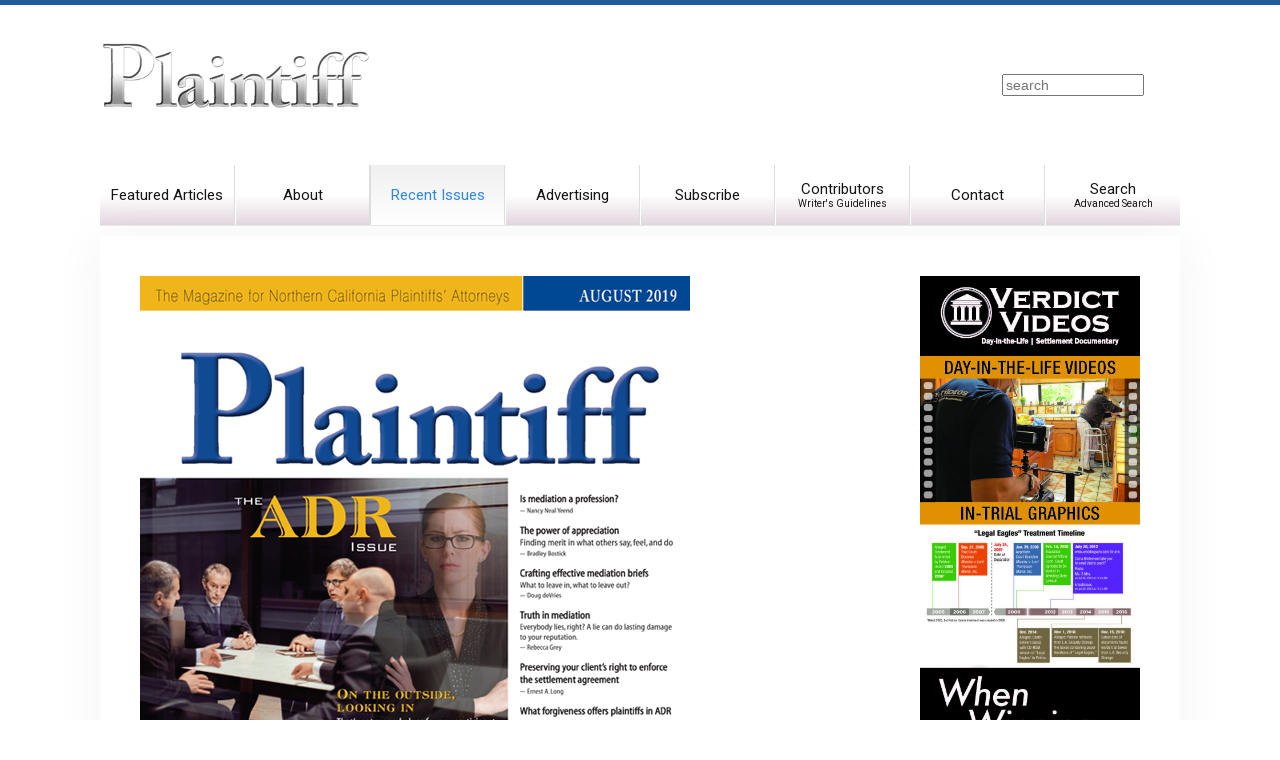

--- FILE ---
content_type: text/html; charset=utf-8
request_url: https://plaintiffmagazine.com/recent-issues/category/2019-august
body_size: 3950
content:
<!DOCTYPE HTML>
<html lang="en-us" dir="ltr"  data-config='{"twitter":0,"plusone":0,"facebook":0,"style":"plaintiff-magazine"}'>

<head>
<meta charset="utf-8">
<meta http-equiv="X-UA-Compatible" content="IE=edge">
<meta name="viewport" content="width=device-width, initial-scale=1">
<base href="https://plaintiffmagazine.com/recent-issues/category/2019-august" />
	<meta http-equiv="content-type" content="text/html; charset=utf-8" />
	<meta name="generator" content="MYOB" />
	<title>2019 August</title>
	<link href="/media/plg_system_jcepro/site/css/content.min.css?86aa0286b6232c4a5b58f892ce080277" rel="stylesheet" type="text/css" />
	<link href="/media/plg_system_jcemediabox/css/jcemediabox.min.css?7d30aa8b30a57b85d658fcd54426884a" rel="stylesheet" type="text/css" />
	
	
	
	
	
	
	
	

<link rel="apple-touch-icon-precomposed" href="/">
<link rel="stylesheet" href="/media/template/theme-91953ab0.css">

	<script src="/media/template/jquery.min-7f197796.js?b0bb004b840f921d902426d76e100e12" type="text/javascript"></script>
<script src="/media/template/jquery-noconflict-a9d5a9c1.js?b0bb004b840f921d902426d76e100e12" type="text/javascript"></script>
<script src="/media/template/jquery-migrate.min-81a6e6d3.js?b0bb004b840f921d902426d76e100e12" type="text/javascript"></script>
<script src="/media/zoo/assets/js/responsive.js?ver=20200604" type="text/javascript"></script>
<script src="/components/com_zoo/assets/js/default.js?ver=20200604" type="text/javascript"></script>
<script src="/media/plg_system_jcemediabox/js/jcemediabox.min.js?7d30aa8b30a57b85d658fcd54426884a" type="text/javascript"></script>
<script src="https://plaintiffmagazine.com/media/com_bruce/js/jquery.cycle.js" type="text/javascript"></script>
<script type="text/javascript">
jQuery(document).ready(function(){WfMediabox.init({"base":"\/","theme":"standard","width":"","height":"","lightbox":0,"shadowbox":0,"icons":1,"overlay":1,"overlay_opacity":0.8000000000000000444089209850062616169452667236328125,"overlay_color":"#000000","transition_speed":500,"close":2,"labels":{"close":"Close","next":"Next","previous":"Previous","cancel":"Cancel","numbers":"{{numbers}}","numbers_count":"{{current}} of {{total}}","download":"Download"},"swipe":true,"expand_on_click":true});});
	</script>
<script src="/media/template/theme-202b38d9.js"></script>




	</head>

<body class="tm-sidebar-b-right tm-sidebars-1 tm-noblog">
	
	<div id="tm-header" class="tm-header">
	<div class="uk-container uk-container-center">

		
				<div class="tm-headerbar uk-clearfix uk-hidden-small uk-vertical-align">
			
			<div class="uk-width-1-4 uk-vertical-align-middle">
									<a class="tm-logo" href="https://plaintiffmagazine.com">
	<p><img src="/images/plaintiff-magazine-logo.png" alt="Plaintiff Magazine" width="401" height="100" /></p></a>
							</div>

			<div class="uk-vertical-align-middle uk-width-3-4">
									<div class="uk-hidden-small uk-float-right">
						
	<input type="text" id="searchBox" placeholder="search" />					</div>
				
				<div class="uk-hidden-small uk-float-right">
									</div>
			</div>

		</div>
		
				<nav class="uk-navbar"  >

						<ul class="uk-navbar-nav uk-width-1-1 uk-hidden-small">
<li><a href="/">Featured Articles</a></li><li><a href="/about">About</a></li><li class="uk-active"><a href="/recent-issues">Recent Issues</a></li><li><a href="/advertising">Advertising</a></li><li><a href="/subscribe">Subscribe</a></li><li><a href="/contribute" class="uk-navbar-nav-subtitle">Contributors<div>Writer's Guidelines</div></a></li><li><a href="/contact">Contact</a></li><li><a href="/search" class="uk-navbar-nav-subtitle">Search<div>Advanced Search</div></a></li></ul>			
						<a href="#offcanvas" class="uk-navbar-toggle uk-visible-small" data-uk-offcanvas></a>
			
						<div class="uk-navbar-content uk-navbar-center uk-visible-small"><a class="tm-logo-small" href="https://plaintiffmagazine.com">
	<img alt="Plaintiff Magazine" src="/images/plaintiff-magazine-logo.png" height="100" width="401" /></a></div>
			
		</nav>
		
		
	</div>
	</div>

	<div class="tm-page">
		<div class="uk-container uk-container-center">

			
			
			
						<div id="tm-main" data-uk-scrollspy="{cls:'uk-animation-fade'}" class="tm-block  tm-block-default">
			<div class="tm-middle uk-grid" data-uk-grid-match="" data-uk-grid-margin>

								<div class="tm-main uk-width-medium-3-4">
				
					
										<main class="tm-content">

						
						<div id="system-message-container">
</div>
<div class="yoo-zoo plaintiff-plaintiff plaintiff-plaintiff-2019-august">

	
	
		<div class="uk-margin">
				<p><img src="/images/issues/2019/08-august/Plaintiff-Aug19-cvr.jpg" alt="Plaintiff Aug19 cvr" /></p>	</div>

	<hr>

	
	<div class="uk-grid" data-uk-grid-margin><div class="uk-width-medium-1-2">
<article class="uk-article">
	<div class="teaser">
	
<div class="uk-margin">
	
	<a href="/recent-issues/item/preserving-your-client-s-right-to-enforce-the-settlement-agreement"   title="Preserving your client’s right to enforce the settlement agreement"  ><img src="https://plaintiffmagazine.com/images/issues/2019/08-august/Long_art_court-order-488913623-web.jpg" title="Preserving your client’s right to enforce the settlement agreement" alt="Preserving your client’s right to enforce the settlement agreement" width="733" height="423" /></a>
</div>
<h2 class="uk-article-title uk-margin-small-bottom">
	 <a title="Preserving your client’s right to enforce the settlement agreement" href="/recent-issues/item/preserving-your-client-s-right-to-enforce-the-settlement-agreement">Preserving your client’s right to enforce the settlement agreement</a> </h2>

<p class="uk-margin-small">
	 Counsel should always strive to ensure continuing jurisdiction to enforce the settlement remains vested with the trial court </p>
<p class="uk-article-meta">
     <a href="/authors/item/ernie-long" title="Ernie Long">Ernie Long</a> </p>








<p class="">
	From Issue: <a href="/recent-issues/category/2019-august">2019 August</a> </p>
</div></article>
<article class="uk-article">
	<div class="teaser">
	
<div class="uk-margin">
	
	<a href="/recent-issues/item/what-forgiveness-offers-plaintiffs-in-adr"   title="What forgiveness offers plaintiffs in ADR"  ><img src="https://plaintiffmagazine.com/images/issues/2019/08-august/Monty_istock-980072272.jpg" title="What forgiveness offers plaintiffs in ADR" alt="What forgiveness offers plaintiffs in ADR" width="733" height="423" /></a>
</div>
<h2 class="uk-article-title uk-margin-small-bottom">
	 <a title="What forgiveness offers plaintiffs in ADR" href="/recent-issues/item/what-forgiveness-offers-plaintiffs-in-adr">What forgiveness offers plaintiffs in ADR</a> </h2>

<p class="uk-margin-small">
	 Forgiveness can have a role in many mediations and can be the missing element in reaching settlement </p>
<p class="uk-article-meta">
     <a href="/authors/item/barbara-monty" title="Barbara Monty">Barbara Monty</a><br /><a href="/authors/item/eileen-barker" title="Eileen Barker">Eileen Barker</a> </p>








<p class="">
	From Issue: <a href="/recent-issues/category/2019-august">2019 August</a> </p>
</div></article>
<article class="uk-article">
	<div class="teaser">

<h2 class="uk-article-title uk-margin-small-bottom">
	 <a title="The sound of silence" href="/recent-issues/item/the-sound-of-silence">The sound of silence</a> </h2>

<p class="uk-margin-small">
	 New limits on confidentiality may have chilling effect on settling sexual-harassment cases </p>
<p class="uk-article-meta">
     <a href="/authors/item/robert-reichman" title="Robert Reichman">Robert Reichman</a><br /><a href="/authors/item/sean-macias" title="Sean Macias">Sean Macias</a> </p>








<p class="">
	From Issue: <a href="/recent-issues/category/2019-august">2019 August</a> </p>
</div></article>
<article class="uk-article">
	<div class="teaser">

<h2 class="uk-article-title uk-margin-small-bottom">
	 <a title="The power of appreciation and finding merit in what others say, feel, and do" href="/recent-issues/item/the-power-of-appreciation-and-finding-merit-in-what-others-say-feel-and-do">The power of appreciation and finding merit in what others say, feel, and do</a> </h2>

<p class="uk-margin-small">
	 Using appreciation to create an emotional connection and overcome resistance to unpleasant facts in order to achieve better outcomes in mediation </p>
<p class="uk-article-meta">
     <a href="/authors/item/bradley-bostick" title="Bradley Bostick">Bradley Bostick</a> </p>








<p class="">
	From Issue: <a href="/recent-issues/category/2019-august">2019 August</a> </p>
</div></article>
<article class="uk-article">
	<div class="teaser">

<h2 class="uk-article-title uk-margin-small-bottom">
	 <a title="Is mediation a profession?" href="/recent-issues/item/is-mediation-a-profession">Is mediation a profession?</a> </h2>

<p class="uk-margin-small">
	 A look at the regulation of mediation </p>
<p class="uk-article-meta">
     <a href="/authors/item/nancy-neal-yeend" title="Nancy Neal Yeend">Nancy Neal Yeend</a> </p>








<p class="">
	From Issue: <a href="/recent-issues/category/2019-august">2019 August</a> </p>
</div></article>
<article class="uk-article">
	<div class="teaser">
	
<div class="uk-margin">
	
	<a href="/recent-issues/item/crafting-effective-mediation-briefs"   title="Crafting effective mediation briefs"  ><img src="https://plaintiffmagazine.com/images/issues/2019/08-august/DeVries_istock-168639869.jpg" title="Crafting effective mediation briefs" alt="Crafting effective mediation briefs" width="733" height="423" /></a>
</div>
<h2 class="uk-article-title uk-margin-small-bottom">
	 <a title="Crafting effective mediation briefs" href="/recent-issues/item/crafting-effective-mediation-briefs">Crafting effective mediation briefs</a> </h2>

<p class="uk-margin-small">
	 The effectiveness of mediation briefs turns on a combination of content, length, distribution and timing </p>








<p class="">
	From Issue: <a href="/recent-issues/category/2019-august">2019 August</a> </p>
</div></article></div><div class="uk-width-medium-1-2">
<article class="uk-article">
	<div class="teaser">

<h2 class="uk-article-title uk-margin-small-bottom">
	 <a title="What I learned at Harvard" href="/recent-issues/item/what-i-learned-at-harvard">What I learned at Harvard</a> </h2>

<p class="uk-margin-small">
	 The mediation program offers mediators the eye-opening opportunity to role play as plaintiffs and defendants </p>
<p class="uk-article-meta">
     <a href="/authors/item/debra-bogaards" title="Debra Bogaards">Debra Bogaards</a> </p>








<p class="">
	From Issue: <a href="/recent-issues/category/2019-august">2019 August</a> </p>
</div></article>
<article class="uk-article">
	<div class="teaser">

<h2 class="uk-article-title uk-margin-small-bottom">
	 <a title="Truth in mediation" href="/recent-issues/item/truth-in-mediation">Truth in mediation</a> </h2>

<p class="uk-margin-small">
	 Everybody lies, right? </p>
<p class="uk-article-meta">
     <a href="/authors/item/rebecca-grey" title="Rebecca Grey">Rebecca Grey</a> </p>








<p class="">
	From Issue: <a href="/recent-issues/category/2019-august">2019 August</a> </p>
</div></article>
<article class="uk-article">
	<div class="teaser">
	
<div class="uk-margin">
	
	<a href="/recent-issues/item/the-role-of-special-masters-in-resolving-complex-cases"   title="The role of Special Masters in resolving complex cases"  ><img src="https://plaintiffmagazine.com/images/issues/2019/08-august/Skikos_art_construction-1137608009-web.jpg" title="The role of Special Masters in resolving complex cases" alt="The role of Special Masters in resolving complex cases" width="733" height="423" /></a>
</div>
<h2 class="uk-article-title uk-margin-small-bottom">
	 <a title="The role of Special Masters in resolving complex cases" href="/recent-issues/item/the-role-of-special-masters-in-resolving-complex-cases">The role of Special Masters in resolving complex cases</a> </h2>

<p class="uk-margin-small">
	 Special Masters streamline the dispute resolution process, minimizing the costs, delays and risks of complex cases such as construction defects </p>
<p class="uk-article-meta">
     <a href="/authors/item/steven-skikos" title="Steven Skikos">Steven Skikos</a><br /><a href="/authors/item/anne-m-lawlor-goyette-2" title="Anne M. Lawlor Goyette">Anne M. Lawlor Goyette</a> </p>








<p class="">
	From Issue: <a href="/recent-issues/category/2019-august">2019 August</a> </p>
</div></article>
<article class="uk-article">
	<div class="teaser">
	
<div class="uk-margin">
	
	<a href="/recent-issues/item/profile-lyle-cavin"   title="Profile: Lyle Cavin"  ><img src="https://plaintiffmagazine.com/images/issues/2019/08-august/Cavin-Lyle.jpg" title="Profile: Lyle Cavin" alt="Profile: Lyle Cavin" width="733" height="423" /></a>
</div>
<h2 class="uk-article-title uk-margin-small-bottom">
	 <a title="Profile: Lyle Cavin" href="/recent-issues/item/profile-lyle-cavin">Profile: Lyle Cavin</a> </h2>

<p class="uk-margin-small">
	 Bay Area native doesn’t travel far to come a long way in 47-year career </p>
<p class="uk-article-meta">
     <a href="/authors/item/stephen-ellison" title="Stephen Ellison">Stephen Ellison</a> </p>








<p class="">
	From Issue: <a href="/recent-issues/category/2019-august">2019 August</a> </p>
</div></article>
<article class="uk-article">
	<div class="teaser">

<h2 class="uk-article-title uk-margin-small-bottom">
	 <a title="I am the business…" href="/recent-issues/item/i-am-the-business">I am the business…</a> </h2>

<p class="uk-margin-small">
	 Maintaining the personal touch in personal injury through regular client contact </p>
<p class="uk-article-meta">
     <a href="/authors/item/miles-b-cooper-2" title="Miles B. Cooper">Miles B. Cooper</a> </p>








<p class="">
	From Issue: <a href="/recent-issues/category/2019-august">2019 August</a> </p>
</div></article></div></div>

</div>
					</main>
					
									
				</div>
				
	            	            	            	            	            <aside class="tm-sidebar-b uk-width-medium-1-4"><div class="uk-panel"><div id="bannergroup_69810971603c6" class="bannergroup">
	<div class="banneritem">
																																																															
					 
					<a
						href="/component/bruce/?view=banner&amp;task=click&amp;id=6" target="_blank">
						<img
							src="https://plaintiffmagazine.com/images/banners/Jury_Verdict_Alert_ad_10-26-21_v3.jpg"
							alt="Verdict Videos Fall 2021 ad"
																				/>
					</a>
											<div class="clr"></div>
	</div>
</div>

<script type="text/javascript">
jQuery(document).ready(function() {
	jQuery('#bannergroup_69810971603c6').cycle({
		fx: 'fade', // choose your transition type, ex: fade, scrollUp, shuffle, etc...
		timeout: 3000	});
});
</script>
</div>
<div class="uk-panel uk-panel-box uk-hidden-small">
	<p><span><a href="https://juryverdictalert.com/"><img src="/images/banners/JuryVerdictAlert-logo-square.jpg" alt="JuryVerdictAlert logo square" width="151" height="151" class="center-block"></a></span></p>
<p><a href="https://juryverdictalert.com/"><strong>California Jury Verdicts</strong><br></a><a href="https://juryverdictalert.com/" target="_blank" rel="noopener noreferrer">Verdict search<br>Report your recent verdict</a></p></div></aside>
	            	            
			</div>
			</div>
			
			
			
			
		</div>
	</div>

	
	<div class="tm-footer tm-block">
	<div class="uk-container uk-container-center">

		
				<footer class="uk-margin-large-top uk-text-center">

			<div class="uk-panel  uk-text-center">
	<p>Copyright © 2026 by Neubauer & Associates, Inc., All Rights Reserved</p>
</div>
<div class="uk-panel"><ul class="uk-subnav uk-subnav-line uk-flex-center">
<li><a href="/search">Search Articles</a></li><li><a href="/privacy-statement">Privacy Statement</a></li><li><a href="/terms-and-conditions">Terms and Conditions</a></li><li><a href="/sitemap">Sitemap</a></li></ul></div>
			
		</footer>
		
	</div>
	</div>

	<!-- Global site tag (gtag.js) - Google Analytics -->
<script async src="https://www.googletagmanager.com/gtag/js?id=UA-32556085-2"></script>
<script>
  window.dataLayer = window.dataLayer || [];
  function gtag(){dataLayer.push(arguments);}
  gtag('js', new Date());

  gtag('config', 'UA-32556085-2');
</script>
<script type="text/javascript">
   /* Create a configuration object */
   var ss360Config = {
      /* Your site id */
      siteId: 'www.plaintiffmagazine.com',
      /* A CSS selector that points to your search  box */
      searchBox: {selector: '#searchBox'}
   };
</script>
<script src="https://sitesearch360.com/cdn/sitesearch360-v11.min.js"></script>
		<div id="offcanvas" class="uk-offcanvas">
		<div class="uk-offcanvas-bar"><ul class="uk-nav uk-nav-offcanvas">
<li><a href="/">Featured Articles</a></li><li><a href="/about">About</a></li><li class="uk-active"><a href="/recent-issues">Recent Issues</a></li><li><a href="/advertising">Advertising</a></li><li><a href="/subscribe">Subscribe</a></li><li><a href="/contribute">Contributors<div>Writer's Guidelines</div></a></li><li><a href="/contact">Contact</a></li><li><a href="/search">Search<div>Advanced Search</div></a></li></ul></div>
	</div>
	
	
</body>
</html>